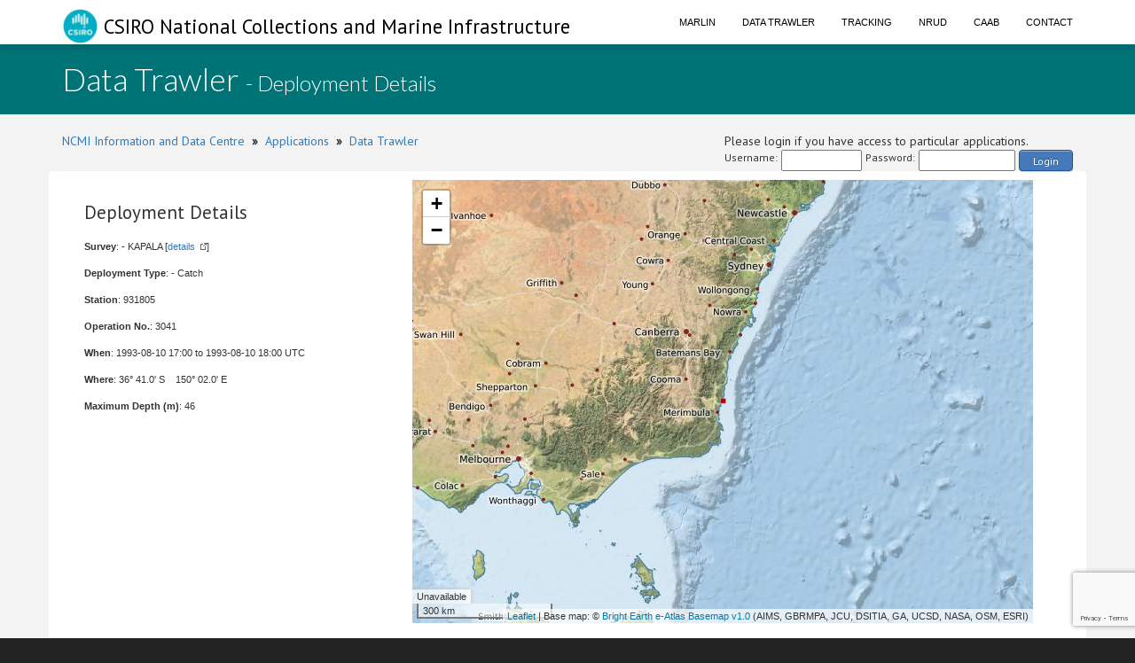

--- FILE ---
content_type: text/html;charset=UTF-8
request_url: https://www.cmar.csiro.au/data/trawler/deployment_details.cfm?deployment_id=81407
body_size: 15854
content:
<!doctype html>
<html lang="en">
<head>
<title>Data Trawler</title>
<meta name="viewport" content="width=device-width, initial-scale=1, shrink-to-fit=no">
<meta http-equiv="Content-Type" content="text/html; charset=UTF-8">
<link rel="stylesheet" href="/data/common/bootstrap3/css/bootstrap.css" />
<link rel="stylesheet" href="/data/common/web_media/idc/font-awesome.css" />
<link rel="stylesheet" href="/data/common/web_media/idc/style.css" />
<link rel="stylesheet" href="/data/common/web_media/idc/syntax.css" />
<link href="https://fonts.googleapis.com/css?family=Lato:400,300|PT+Sans" rel="stylesheet" type="text/css">
<link href="/data/common/web_media/css/trawler.css" rel="stylesheet" type="text/css">
<link href="/data/common/jquery/select2-4.0.7/css/select2.min.css" rel="stylesheet" type="text/css">
<link href="/data/common/jquery/select2-4.0.7/css/select2-bootstrap.min.css" rel="stylesheet" type="text/css">
<link href="/data/common/jquery/ui/jquery-ui-1.9.2.custom.css" rel="stylesheet" type="text/css">
<link href="/data/common/jquery/datatables/datatables.min.css" rel="stylesheet" type="text/css">
<script type="text/javascript" language="JavaScript" src="/data/common/jquery/jquery-1.10.2.min.js"></script>
<script type="text/javascript" language="JavaScript" src="/data/common/jquery/jquery.tablesorter.min.js"></script>
<script type="text/javascript" language="JavaScript" src="/data/common/jquery/ui/jquery-ui-1.9.2.custom.min.js"></script>
<script type="text/javascript" language="JavaScript" src="/data/common/jquery/jquery-ui-timepicker-addon.js"></script>
<script type="text/javascript" language="JavaScript" src="/data/common/jquery/jquery.shorten.1.0.js"></script>
<script type="text/javascript" language="JavaScript" src="/data/common/jquery/select2-4.0.7/js/select2.min.js"></script>
<script type="text/javascript" language="JavaScript" src="/data/common/jquery/jquery.chained.js"></script>
<script type="text/javascript" language="JavaScript" src="/data/common/jquery/datatables/datatables.min.js"></script>
<script src="/data/common/bootstrap3/js/bootstrap.js"></script>
<script src="/data/common/plotly.js-1.54.5/dist/plotly.min.js" charset="utf-8"></script>
<script src="https://www.google.com/recaptcha/api.js"></script>
<script>function onSubmit(token) {document.getElementById("login-process-form").submit();}</script>
<!-- Global site tag (gtag.js) - Google Analytics -->
<script async src="https://www.googletagmanager.com/gtag/js?id=UA-46122762-1"></script>
<script>
window.dataLayer = window.dataLayer || [];
function gtag(){dataLayer.push(arguments);}
gtag('js', new Date());
gtag('config', 'UA-46122762-1');
</script>
<!-- Global site tag (gtag.js) - Google Analytics -->
<script async src="https://www.googletagmanager.com/gtag/js?id=UA-46122762-7"></script>
<script>
window.dataLayer = window.dataLayer || [];
function gtag(){dataLayer.push(arguments);}
gtag('js', new Date());
gtag('config', 'UA-46122762-7');
</script>
<style type="text/css">
.left_col {float:left; width:500px; margin-left:10px}
.right_col {float:right; width:800px; margin-left:20px}
</style>
<style type="text/css">
img.tooltip_icon {border: none;}
/**
* Map Examples Specific
*/
.smallmap {
width: 700px;
height: 350px;
border: 1px solid #ccc;
}
.smallermap {
width: 500px;
height: 200px;
border: 1px solid #ccc;
}
.smallestmap {
width: 400px;
height: 200px;
border: 1px solid #ccc;
}
#tags {
display: none;
}
</style>
</head>
<body>
<div id="header">
<nav class="navbar navbar-fixed-top">
<div class="container">
<div class="navbar-header">
<a class="navbar-brand" href="https://research.csiro.au/ncmi-idc/">
<div id="logo"><img src="/data/common/web_media/icons/csiro_small_logo_plain.png"> CSIRO National Collections and Marine Infrastructure</div>
</a>
<button type="button" class="navbar-toggle collapsed" data-toggle="collapse" data-target="#navigationbar" aria-expanded="false">
<span class="sr-only">Toggle navigation</span>
<span class="icon-bar"></span>
<span class="icon-bar"></span>
<span class="icon-bar"></span>
</button>
</div>
<div class="collapse navbar-collapse" id="navigationbar">
<ul class="nav navbar-nav navbar-right">
<li><a title="Marlin metadata catalogue" href="https://marlin.csiro.au">Marlin</a></li>
<li><a title="Data Trawler - download marine data" href="/data/trawler/">Data Trawler</a></li>
<li><a title="Data Tracking" href="/data/tracking/">Tracking</a></li>
<li><a title="NRUD - Near Real-time Underway Data" href="/data/underway/">NRUD</a></li>
<li><a title="CAAB - marine taxonomic catalogue" href="/data/caab/">CAAB</a></li>
<li><a title="Send the Data Centre a request" href="/data/requests/">Contact</a></li>
</ul>
</div>
</div>
</nav>
</div>
<div id="title" class="container-fluid">
<div class="container">
<h1>
Data Trawler <span style="font-size:24px"> - Deployment Details</span>
</h1>
</div>
</div>
<div class="container" id="content">
<div>
<div class="pull-left">
<a href="https://research.csiro.au/ncmi-idc/">NCMI Information and Data Centre</a> &nbsp;<b>&raquo;</b>&nbsp; 
<a href="/data/">Applications</a>
&nbsp;<b>&raquo;</b>&nbsp; <a href="/data/trawler/">Data Trawler</a>
</div>
<div class="pull-right">
Please login if you have access to particular applications.
<span style="font-size:12px;">
<form id='login-process-form' action="/data/trawler/login_process.cfm" method="post" style="display:flex;"><div style="margin-right:4px;"> Username: </div><input name="username" type="text" size="12" style="margin-right:4px;"><div style="margin-right:4px;"> Password: </div><input name="password" type="password" size="15" style="margin-right:4px;" autocomplete="off"><button class="g-recaptcha button-link"
data-sitekey="6LeakuQZAAAAAE_YgqBDlbFYAuTgVRFSm_VO8HQN"
data-callback='onSubmit' data-action='login' id="use_now_utc">Login</button></form>
</span>
</div>
<div style="clear:both;"></div>
</div>
<div class="row">
<link rel="stylesheet" href="/data/common/leaflet/leaflet.css" />
<script src="/data/common/leaflet/leaflet.js"></script>
<link rel="stylesheet" href="/data/common/leaflet/L.Control.MousePosition.css" />
<script src="/data/common/leaflet/L.Control.MousePosition.js"></script>
<style type="text/css">
.left_col {float:left; width:350px; margin-left:10px}
.right_col {float:left; width:350px; margin-left:20px}
.spacer { clear : both; }
</style>
<style>
#map { height: 500px; width:700px;}
</style>
<div>
<div class="left_col">
<h3>Deployment Details</h3>
<p><b>Survey</b>: - KAPALA [<a class="external" href="survey_details.cfm?survey=KAPALA">details</a>]</p>
<p><b>Deployment Type</b>: - Catch </p>
<p><b>Station</b>: 931805</p>
<p><b>Operation No.</b>: 3041</p>
<p><b>When</b>: 
1993-08-10 17:00
to
1993-08-10 18:00
UTC
</p>
<p><b>Where</b>: 
36&deg; 41.0' S &nbsp;&nbsp;
150&deg; 02.0' E
</p>
<p><b>Maximum Depth (m)</b>: 46 </p>
</div>
<div class="right_col">
<div id="map"></div>
</div>
<div class="spacer"></div>
</div>
<div id="indent">
<h5>Gear used</h5>
<table class="data_border">
<tr><th>Net</th><th>Sample</th><th>Start</th><th>End</th><th>Start depth</th><th>End depth</th><th>Method</th><th>Effort</th></tr>
<tr>
<td> 
Engel ballon </td>
<td></td>
<td>1993-08-10 17:00</td>
<td>1993-08-10 18:00</td>
<td>41</td>
<td>46</td>
<td>?</td>
<td>60 Minutes</td>
</tr>
</table>
</div>
<h4>Catch Composition</h4>
<div id="indent">
<table class="table">
<tr ><th>CAAB</th><Th>Taxa</th><th>Count</th> <th>Weight (kg)</th></tr>
<tr class="rowon">
<td><a href="/data/caab/taxon_report.cfm?caab_code=37015001">37015001</a> </td>
<td>
<i>Cephaloscyllium laticeps</i> </td>
<td>35</td>
<td></td>
</tr>
<tr class="rowon">
<td><a href="/data/caab/taxon_report.cfm?caab_code=37466002">37466002</a> </td>
<td>
<i>Anoplocapros inermis</i> </td>
<td>15</td>
<td></td>
</tr>
<tr class="rowon">
<td><a href="/data/caab/taxon_report.cfm?caab_code=37024001">37024001</a> </td>
<td>
<i>Squatina australis</i> </td>
<td>6</td>
<td></td>
</tr>
<tr class="rowon">
<td><a href="/data/caab/taxon_report.cfm?caab_code=37027006">37027006</a> </td>
<td>
<i>Trygonorrhina fasciata</i> </td>
<td>1</td>
<td></td>
</tr>
<tr class="rowon">
<td><a href="/data/caab/taxon_report.cfm?caab_code=37038001">37038001</a> </td>
<td>
<i>Urolophus bucculentus</i> </td>
<td>2</td>
<td></td>
</tr>
<tr class="rowon">
<td><a href="/data/caab/taxon_report.cfm?caab_code=37038002">37038002</a> </td>
<td>
<i>Urolophus cruciatus</i> </td>
<td>75</td>
<td></td>
</tr>
<tr class="rowon">
<td><a href="/data/caab/taxon_report.cfm?caab_code=37038004">37038004</a> </td>
<td>
<i>Urolophus paucimaculatus</i> </td>
<td>50</td>
<td></td>
</tr>
<tr class="rowon">
<td><a href="/data/caab/taxon_report.cfm?caab_code=37038007">37038007</a> </td>
<td>
<i>Urolophus viridis</i> </td>
<td>15</td>
<td></td>
</tr>
<tr class="rowon">
<td><a href="/data/caab/taxon_report.cfm?caab_code=37038018">37038018</a> </td>
<td>
<i>Urolophus kapalensis</i> </td>
<td>15</td>
<td></td>
</tr>
<tr class="rowon">
<td><a href="/data/caab/taxon_report.cfm?caab_code=37039001">37039001</a> </td>
<td>
<i>Myliobatis tenuicaudata</i> </td>
<td>3</td>
<td></td>
</tr>
<tr class="rowon">
<td><a href="/data/caab/taxon_report.cfm?caab_code=37067002">37067002</a> </td>
<td>
<i>Gnathophis longicauda</i> </td>
<td>35</td>
<td></td>
</tr>
<tr class="rowon">
<td><a href="/data/caab/taxon_report.cfm?caab_code=37141001">37141001</a> </td>
<td>
<i>Gonorynchus greyi</i> </td>
<td>2</td>
<td></td>
</tr>
<tr class="rowon">
<td><a href="/data/caab/taxon_report.cfm?caab_code=37255007">37255007</a> </td>
<td>
<i>Optivus agastos</i> </td>
<td>5</td>
<td></td>
</tr>
<tr class="rowon">
<td><a href="/data/caab/taxon_report.cfm?caab_code=37258003">37258003</a> </td>
<td>
<i>Centroberyx affinis</i> </td>
<td>7500</td>
<td></td>
</tr>
<tr class="rowon">
<td><a href="/data/caab/taxon_report.cfm?caab_code=37264004">37264004</a> </td>
<td>
<i>Zeus faber</i> </td>
<td>12</td>
<td></td>
</tr>
<tr class="rowon">
<td><a href="/data/caab/taxon_report.cfm?caab_code=37287045">37287045</a> </td>
<td>
<i>Maxillicosta whitleyi</i> </td>
<td>35</td>
<td></td>
</tr>
<tr class="rowon">
<td><a href="/data/caab/taxon_report.cfm?caab_code=37288001">37288001</a> </td>
<td>
<i>Chelidonichthys kumu</i> </td>
<td>3</td>
<td></td>
</tr>
<tr class="rowon">
<td><a href="/data/caab/taxon_report.cfm?caab_code=37288002">37288002</a> </td>
<td>
<i>Lepidotrigla papilio</i> </td>
<td>35</td>
<td></td>
</tr>
<tr class="rowon">
<td><a href="/data/caab/taxon_report.cfm?caab_code=37288003">37288003</a> </td>
<td>
<i>Lepidotrigla vanessa</i> </td>
<td>75</td>
<td></td>
</tr>
<tr class="rowon">
<td><a href="/data/caab/taxon_report.cfm?caab_code=37288008">37288008</a> </td>
<td>
<i>Lepidotrigla mulhalli</i> </td>
<td>75</td>
<td></td>
</tr>
<tr class="rowon">
<td><a href="/data/caab/taxon_report.cfm?caab_code=37288032">37288032</a> </td>
<td>
<i>Lepidotrigla argus</i> </td>
<td>1000</td>
<td></td>
</tr>
<tr class="rowon">
<td><a href="/data/caab/taxon_report.cfm?caab_code=37296001">37296001</a> </td>
<td>
<i>Platycephalus richardsoni</i> </td>
<td>8</td>
<td></td>
</tr>
<tr class="rowon">
<td><a href="/data/caab/taxon_report.cfm?caab_code=37296007">37296007</a> </td>
<td>
<i>Platycephalus caeruleopunctatus</i> </td>
<td>1</td>
<td></td>
</tr>
<tr class="rowon">
<td><a href="/data/caab/taxon_report.cfm?caab_code=37296036">37296036</a> </td>
<td>
<i>Platycephalus grandispinis</i> </td>
<td>100</td>
<td></td>
</tr>
<tr class="rowon">
<td><a href="/data/caab/taxon_report.cfm?caab_code=37296038">37296038</a> </td>
<td>
<i>Platycephalus marmoratus</i> </td>
<td>11</td>
<td></td>
</tr>
<tr class="rowon">
<td><a href="/data/caab/taxon_report.cfm?caab_code=37330014">37330014</a> </td>
<td>
<i>Sillago flindersi</i> </td>
<td>1</td>
<td></td>
</tr>
<tr class="rowon">
<td><a href="/data/caab/taxon_report.cfm?caab_code=37337002">37337002</a> </td>
<td>
<i>Trachurus declivis</i> </td>
<td>15</td>
<td></td>
</tr>
<tr class="rowon">
<td><a href="/data/caab/taxon_report.cfm?caab_code=37337003">37337003</a> </td>
<td>
<i>Trachurus novaezelandiae</i> </td>
<td>15</td>
<td></td>
</tr>
<tr class="rowon">
<td><a href="/data/caab/taxon_report.cfm?caab_code=37337004">37337004</a> </td>
<td>
<i>Caranx georgianus</i> </td>
<td>1</td>
<td></td>
</tr>
<tr class="rowon">
<td><a href="/data/caab/taxon_report.cfm?caab_code=37355001">37355001</a> </td>
<td>
<i>Upeneichthys lineatus</i> </td>
<td>2</td>
<td></td>
</tr>
<tr class="rowon">
<td><a href="/data/caab/taxon_report.cfm?caab_code=37400003">37400003</a> </td>
<td>
<i>Kathetostoma laeve</i> </td>
<td>3</td>
<td></td>
</tr>
<tr class="rowon">
<td><a href="/data/caab/taxon_report.cfm?caab_code=37460031">37460031</a> </td>
<td>
<i>Pseudorhombus tenuirastrum</i> </td>
<td>10</td>
<td></td>
</tr>
<tr class="rowon">
<td><a href="/data/caab/taxon_report.cfm?caab_code=37462010">37462010</a> </td>
<td>
<i>Zebrias scalaris</i> </td>
<td>3</td>
<td></td>
</tr>
<tr class="rowon">
<td><a href="/data/caab/taxon_report.cfm?caab_code=37465005">37465005</a> </td>
<td>
<i>Meuschenia scabra</i> </td>
<td>4</td>
<td></td>
</tr>
<tr class="rowon">
<td><a href="/data/caab/taxon_report.cfm?caab_code=37465006">37465006</a> </td>
<td>
<i>Nelusetta ayraud</i> </td>
<td>2</td>
<td></td>
</tr>
<tr class="rowon">
<td><a href="/data/caab/taxon_report.cfm?caab_code=37465007">37465007</a> </td>
<td>
<i>Scobinichthys granulatus</i> </td>
<td>1</td>
<td></td>
</tr>
<tr class="rowon">
<td><a href="/data/caab/taxon_report.cfm?caab_code=37015027">37015027</a> </td>
<td>
<i>Asymbolus analis</i> </td>
<td>35</td>
<td></td>
</tr>
</table>
</div>
<script>
var map = L.map('map', {center: [-36.683, 150.033], zoom:6, minZoom:3});
L.tileLayer.wms('https://www.cmar.csiro.au/geoserver/wms',{
layers:'ea-be:World_Bright-Earth-e-Atlas-basemap',
attribution: 'Base map: &copy; <a href="http://e-atlas.org.au/data/uuid/ac57aa5a-233b-4c2c-bd52-1fb40a31f639">Bright Earth e-Atlas Basemap v1.0</a> (AIMS, GBRMPA, JCU, DSITIA, GA, UCSD, NASA, OSM, ESRI)',
transparent: true}).addTo(map);
var greenIcon = new L.Icon({
iconUrl: 'https://raw.githubusercontent.com/pointhi/leaflet-color-markers/master/img/marker-icon-2x-green.png',
iconSize: [15, 30]
});
var greenIcon = new L.Icon({
// iconUrl: 'https://raw.githubusercontent.com/pointhi/leaflet-color-markers/master/img/marker-icon-2x-green.png',
iconUrl: '/data/common/web_media/icons/rbull[1].gif',
iconSize: [12, 12]
});
L.control.scale({imperial:false,maxWidth:200}).addTo(map);
L.control.mousePosition({numDigits:4}).addTo(map);
var marker = L.marker([-36.683,150.033],{icon:greenIcon}).addTo(map);
</script>
</div>
<div class="pull-left">
<a href="https://research.csiro.au/ncmi-idc/">NCMI Information and Data Centre</a> &nbsp;<b>&raquo;</b>&nbsp;
<a href="/data/">Applications</a>
&nbsp;<b>&raquo;</b>&nbsp; <a href="/data/trawler/">Data Trawler</a>
</div>
</div>
<div id="footer_idc" class="container-fluid">
<div class="container">
<ul class="list-inline list-inline--generous content-area pull-left">
<li>
<a class="list-inline__item" href="http://www.csiro.au/en/About/Footer/Copyright"><span style="color:white;">Copyright</span></a>
</li>
<li>
<a class="list-inline__item" href="http://www.csiro.au/en/About/Footer/Legal-notice"><span style="color:white;">Legal notice and disclaimer</span></a>
</li>
<li>
<a class="list-inline__item" href="http://www.csiro.au/en/About/Access-to-information/Privacy"><span style="color:white;">Your privacy</span></a>
</li>
<li>
<a class="list-inline__item" href="http://www.csiro.au/en/About/Footer/Accessibility"><span style="color:white;">Accessibility</span></a>
</li>
<li class="list-inline__item">
<a class="list-inline__item" href="http://www.csiro.au/en/Contact"><span style="color:white;">CSIRO General enquires</span></a>
</li>
</ul>
</div>
</div>
</div>
</body>
</html>


--- FILE ---
content_type: text/html; charset=utf-8
request_url: https://www.google.com/recaptcha/api2/anchor?ar=1&k=6LeakuQZAAAAAE_YgqBDlbFYAuTgVRFSm_VO8HQN&co=aHR0cHM6Ly93d3cuY21hci5jc2lyby5hdTo0NDM.&hl=en&v=PoyoqOPhxBO7pBk68S4YbpHZ&size=invisible&sa=login&anchor-ms=20000&execute-ms=30000&cb=ry3emwnyrhq
body_size: 48854
content:
<!DOCTYPE HTML><html dir="ltr" lang="en"><head><meta http-equiv="Content-Type" content="text/html; charset=UTF-8">
<meta http-equiv="X-UA-Compatible" content="IE=edge">
<title>reCAPTCHA</title>
<style type="text/css">
/* cyrillic-ext */
@font-face {
  font-family: 'Roboto';
  font-style: normal;
  font-weight: 400;
  font-stretch: 100%;
  src: url(//fonts.gstatic.com/s/roboto/v48/KFO7CnqEu92Fr1ME7kSn66aGLdTylUAMa3GUBHMdazTgWw.woff2) format('woff2');
  unicode-range: U+0460-052F, U+1C80-1C8A, U+20B4, U+2DE0-2DFF, U+A640-A69F, U+FE2E-FE2F;
}
/* cyrillic */
@font-face {
  font-family: 'Roboto';
  font-style: normal;
  font-weight: 400;
  font-stretch: 100%;
  src: url(//fonts.gstatic.com/s/roboto/v48/KFO7CnqEu92Fr1ME7kSn66aGLdTylUAMa3iUBHMdazTgWw.woff2) format('woff2');
  unicode-range: U+0301, U+0400-045F, U+0490-0491, U+04B0-04B1, U+2116;
}
/* greek-ext */
@font-face {
  font-family: 'Roboto';
  font-style: normal;
  font-weight: 400;
  font-stretch: 100%;
  src: url(//fonts.gstatic.com/s/roboto/v48/KFO7CnqEu92Fr1ME7kSn66aGLdTylUAMa3CUBHMdazTgWw.woff2) format('woff2');
  unicode-range: U+1F00-1FFF;
}
/* greek */
@font-face {
  font-family: 'Roboto';
  font-style: normal;
  font-weight: 400;
  font-stretch: 100%;
  src: url(//fonts.gstatic.com/s/roboto/v48/KFO7CnqEu92Fr1ME7kSn66aGLdTylUAMa3-UBHMdazTgWw.woff2) format('woff2');
  unicode-range: U+0370-0377, U+037A-037F, U+0384-038A, U+038C, U+038E-03A1, U+03A3-03FF;
}
/* math */
@font-face {
  font-family: 'Roboto';
  font-style: normal;
  font-weight: 400;
  font-stretch: 100%;
  src: url(//fonts.gstatic.com/s/roboto/v48/KFO7CnqEu92Fr1ME7kSn66aGLdTylUAMawCUBHMdazTgWw.woff2) format('woff2');
  unicode-range: U+0302-0303, U+0305, U+0307-0308, U+0310, U+0312, U+0315, U+031A, U+0326-0327, U+032C, U+032F-0330, U+0332-0333, U+0338, U+033A, U+0346, U+034D, U+0391-03A1, U+03A3-03A9, U+03B1-03C9, U+03D1, U+03D5-03D6, U+03F0-03F1, U+03F4-03F5, U+2016-2017, U+2034-2038, U+203C, U+2040, U+2043, U+2047, U+2050, U+2057, U+205F, U+2070-2071, U+2074-208E, U+2090-209C, U+20D0-20DC, U+20E1, U+20E5-20EF, U+2100-2112, U+2114-2115, U+2117-2121, U+2123-214F, U+2190, U+2192, U+2194-21AE, U+21B0-21E5, U+21F1-21F2, U+21F4-2211, U+2213-2214, U+2216-22FF, U+2308-230B, U+2310, U+2319, U+231C-2321, U+2336-237A, U+237C, U+2395, U+239B-23B7, U+23D0, U+23DC-23E1, U+2474-2475, U+25AF, U+25B3, U+25B7, U+25BD, U+25C1, U+25CA, U+25CC, U+25FB, U+266D-266F, U+27C0-27FF, U+2900-2AFF, U+2B0E-2B11, U+2B30-2B4C, U+2BFE, U+3030, U+FF5B, U+FF5D, U+1D400-1D7FF, U+1EE00-1EEFF;
}
/* symbols */
@font-face {
  font-family: 'Roboto';
  font-style: normal;
  font-weight: 400;
  font-stretch: 100%;
  src: url(//fonts.gstatic.com/s/roboto/v48/KFO7CnqEu92Fr1ME7kSn66aGLdTylUAMaxKUBHMdazTgWw.woff2) format('woff2');
  unicode-range: U+0001-000C, U+000E-001F, U+007F-009F, U+20DD-20E0, U+20E2-20E4, U+2150-218F, U+2190, U+2192, U+2194-2199, U+21AF, U+21E6-21F0, U+21F3, U+2218-2219, U+2299, U+22C4-22C6, U+2300-243F, U+2440-244A, U+2460-24FF, U+25A0-27BF, U+2800-28FF, U+2921-2922, U+2981, U+29BF, U+29EB, U+2B00-2BFF, U+4DC0-4DFF, U+FFF9-FFFB, U+10140-1018E, U+10190-1019C, U+101A0, U+101D0-101FD, U+102E0-102FB, U+10E60-10E7E, U+1D2C0-1D2D3, U+1D2E0-1D37F, U+1F000-1F0FF, U+1F100-1F1AD, U+1F1E6-1F1FF, U+1F30D-1F30F, U+1F315, U+1F31C, U+1F31E, U+1F320-1F32C, U+1F336, U+1F378, U+1F37D, U+1F382, U+1F393-1F39F, U+1F3A7-1F3A8, U+1F3AC-1F3AF, U+1F3C2, U+1F3C4-1F3C6, U+1F3CA-1F3CE, U+1F3D4-1F3E0, U+1F3ED, U+1F3F1-1F3F3, U+1F3F5-1F3F7, U+1F408, U+1F415, U+1F41F, U+1F426, U+1F43F, U+1F441-1F442, U+1F444, U+1F446-1F449, U+1F44C-1F44E, U+1F453, U+1F46A, U+1F47D, U+1F4A3, U+1F4B0, U+1F4B3, U+1F4B9, U+1F4BB, U+1F4BF, U+1F4C8-1F4CB, U+1F4D6, U+1F4DA, U+1F4DF, U+1F4E3-1F4E6, U+1F4EA-1F4ED, U+1F4F7, U+1F4F9-1F4FB, U+1F4FD-1F4FE, U+1F503, U+1F507-1F50B, U+1F50D, U+1F512-1F513, U+1F53E-1F54A, U+1F54F-1F5FA, U+1F610, U+1F650-1F67F, U+1F687, U+1F68D, U+1F691, U+1F694, U+1F698, U+1F6AD, U+1F6B2, U+1F6B9-1F6BA, U+1F6BC, U+1F6C6-1F6CF, U+1F6D3-1F6D7, U+1F6E0-1F6EA, U+1F6F0-1F6F3, U+1F6F7-1F6FC, U+1F700-1F7FF, U+1F800-1F80B, U+1F810-1F847, U+1F850-1F859, U+1F860-1F887, U+1F890-1F8AD, U+1F8B0-1F8BB, U+1F8C0-1F8C1, U+1F900-1F90B, U+1F93B, U+1F946, U+1F984, U+1F996, U+1F9E9, U+1FA00-1FA6F, U+1FA70-1FA7C, U+1FA80-1FA89, U+1FA8F-1FAC6, U+1FACE-1FADC, U+1FADF-1FAE9, U+1FAF0-1FAF8, U+1FB00-1FBFF;
}
/* vietnamese */
@font-face {
  font-family: 'Roboto';
  font-style: normal;
  font-weight: 400;
  font-stretch: 100%;
  src: url(//fonts.gstatic.com/s/roboto/v48/KFO7CnqEu92Fr1ME7kSn66aGLdTylUAMa3OUBHMdazTgWw.woff2) format('woff2');
  unicode-range: U+0102-0103, U+0110-0111, U+0128-0129, U+0168-0169, U+01A0-01A1, U+01AF-01B0, U+0300-0301, U+0303-0304, U+0308-0309, U+0323, U+0329, U+1EA0-1EF9, U+20AB;
}
/* latin-ext */
@font-face {
  font-family: 'Roboto';
  font-style: normal;
  font-weight: 400;
  font-stretch: 100%;
  src: url(//fonts.gstatic.com/s/roboto/v48/KFO7CnqEu92Fr1ME7kSn66aGLdTylUAMa3KUBHMdazTgWw.woff2) format('woff2');
  unicode-range: U+0100-02BA, U+02BD-02C5, U+02C7-02CC, U+02CE-02D7, U+02DD-02FF, U+0304, U+0308, U+0329, U+1D00-1DBF, U+1E00-1E9F, U+1EF2-1EFF, U+2020, U+20A0-20AB, U+20AD-20C0, U+2113, U+2C60-2C7F, U+A720-A7FF;
}
/* latin */
@font-face {
  font-family: 'Roboto';
  font-style: normal;
  font-weight: 400;
  font-stretch: 100%;
  src: url(//fonts.gstatic.com/s/roboto/v48/KFO7CnqEu92Fr1ME7kSn66aGLdTylUAMa3yUBHMdazQ.woff2) format('woff2');
  unicode-range: U+0000-00FF, U+0131, U+0152-0153, U+02BB-02BC, U+02C6, U+02DA, U+02DC, U+0304, U+0308, U+0329, U+2000-206F, U+20AC, U+2122, U+2191, U+2193, U+2212, U+2215, U+FEFF, U+FFFD;
}
/* cyrillic-ext */
@font-face {
  font-family: 'Roboto';
  font-style: normal;
  font-weight: 500;
  font-stretch: 100%;
  src: url(//fonts.gstatic.com/s/roboto/v48/KFO7CnqEu92Fr1ME7kSn66aGLdTylUAMa3GUBHMdazTgWw.woff2) format('woff2');
  unicode-range: U+0460-052F, U+1C80-1C8A, U+20B4, U+2DE0-2DFF, U+A640-A69F, U+FE2E-FE2F;
}
/* cyrillic */
@font-face {
  font-family: 'Roboto';
  font-style: normal;
  font-weight: 500;
  font-stretch: 100%;
  src: url(//fonts.gstatic.com/s/roboto/v48/KFO7CnqEu92Fr1ME7kSn66aGLdTylUAMa3iUBHMdazTgWw.woff2) format('woff2');
  unicode-range: U+0301, U+0400-045F, U+0490-0491, U+04B0-04B1, U+2116;
}
/* greek-ext */
@font-face {
  font-family: 'Roboto';
  font-style: normal;
  font-weight: 500;
  font-stretch: 100%;
  src: url(//fonts.gstatic.com/s/roboto/v48/KFO7CnqEu92Fr1ME7kSn66aGLdTylUAMa3CUBHMdazTgWw.woff2) format('woff2');
  unicode-range: U+1F00-1FFF;
}
/* greek */
@font-face {
  font-family: 'Roboto';
  font-style: normal;
  font-weight: 500;
  font-stretch: 100%;
  src: url(//fonts.gstatic.com/s/roboto/v48/KFO7CnqEu92Fr1ME7kSn66aGLdTylUAMa3-UBHMdazTgWw.woff2) format('woff2');
  unicode-range: U+0370-0377, U+037A-037F, U+0384-038A, U+038C, U+038E-03A1, U+03A3-03FF;
}
/* math */
@font-face {
  font-family: 'Roboto';
  font-style: normal;
  font-weight: 500;
  font-stretch: 100%;
  src: url(//fonts.gstatic.com/s/roboto/v48/KFO7CnqEu92Fr1ME7kSn66aGLdTylUAMawCUBHMdazTgWw.woff2) format('woff2');
  unicode-range: U+0302-0303, U+0305, U+0307-0308, U+0310, U+0312, U+0315, U+031A, U+0326-0327, U+032C, U+032F-0330, U+0332-0333, U+0338, U+033A, U+0346, U+034D, U+0391-03A1, U+03A3-03A9, U+03B1-03C9, U+03D1, U+03D5-03D6, U+03F0-03F1, U+03F4-03F5, U+2016-2017, U+2034-2038, U+203C, U+2040, U+2043, U+2047, U+2050, U+2057, U+205F, U+2070-2071, U+2074-208E, U+2090-209C, U+20D0-20DC, U+20E1, U+20E5-20EF, U+2100-2112, U+2114-2115, U+2117-2121, U+2123-214F, U+2190, U+2192, U+2194-21AE, U+21B0-21E5, U+21F1-21F2, U+21F4-2211, U+2213-2214, U+2216-22FF, U+2308-230B, U+2310, U+2319, U+231C-2321, U+2336-237A, U+237C, U+2395, U+239B-23B7, U+23D0, U+23DC-23E1, U+2474-2475, U+25AF, U+25B3, U+25B7, U+25BD, U+25C1, U+25CA, U+25CC, U+25FB, U+266D-266F, U+27C0-27FF, U+2900-2AFF, U+2B0E-2B11, U+2B30-2B4C, U+2BFE, U+3030, U+FF5B, U+FF5D, U+1D400-1D7FF, U+1EE00-1EEFF;
}
/* symbols */
@font-face {
  font-family: 'Roboto';
  font-style: normal;
  font-weight: 500;
  font-stretch: 100%;
  src: url(//fonts.gstatic.com/s/roboto/v48/KFO7CnqEu92Fr1ME7kSn66aGLdTylUAMaxKUBHMdazTgWw.woff2) format('woff2');
  unicode-range: U+0001-000C, U+000E-001F, U+007F-009F, U+20DD-20E0, U+20E2-20E4, U+2150-218F, U+2190, U+2192, U+2194-2199, U+21AF, U+21E6-21F0, U+21F3, U+2218-2219, U+2299, U+22C4-22C6, U+2300-243F, U+2440-244A, U+2460-24FF, U+25A0-27BF, U+2800-28FF, U+2921-2922, U+2981, U+29BF, U+29EB, U+2B00-2BFF, U+4DC0-4DFF, U+FFF9-FFFB, U+10140-1018E, U+10190-1019C, U+101A0, U+101D0-101FD, U+102E0-102FB, U+10E60-10E7E, U+1D2C0-1D2D3, U+1D2E0-1D37F, U+1F000-1F0FF, U+1F100-1F1AD, U+1F1E6-1F1FF, U+1F30D-1F30F, U+1F315, U+1F31C, U+1F31E, U+1F320-1F32C, U+1F336, U+1F378, U+1F37D, U+1F382, U+1F393-1F39F, U+1F3A7-1F3A8, U+1F3AC-1F3AF, U+1F3C2, U+1F3C4-1F3C6, U+1F3CA-1F3CE, U+1F3D4-1F3E0, U+1F3ED, U+1F3F1-1F3F3, U+1F3F5-1F3F7, U+1F408, U+1F415, U+1F41F, U+1F426, U+1F43F, U+1F441-1F442, U+1F444, U+1F446-1F449, U+1F44C-1F44E, U+1F453, U+1F46A, U+1F47D, U+1F4A3, U+1F4B0, U+1F4B3, U+1F4B9, U+1F4BB, U+1F4BF, U+1F4C8-1F4CB, U+1F4D6, U+1F4DA, U+1F4DF, U+1F4E3-1F4E6, U+1F4EA-1F4ED, U+1F4F7, U+1F4F9-1F4FB, U+1F4FD-1F4FE, U+1F503, U+1F507-1F50B, U+1F50D, U+1F512-1F513, U+1F53E-1F54A, U+1F54F-1F5FA, U+1F610, U+1F650-1F67F, U+1F687, U+1F68D, U+1F691, U+1F694, U+1F698, U+1F6AD, U+1F6B2, U+1F6B9-1F6BA, U+1F6BC, U+1F6C6-1F6CF, U+1F6D3-1F6D7, U+1F6E0-1F6EA, U+1F6F0-1F6F3, U+1F6F7-1F6FC, U+1F700-1F7FF, U+1F800-1F80B, U+1F810-1F847, U+1F850-1F859, U+1F860-1F887, U+1F890-1F8AD, U+1F8B0-1F8BB, U+1F8C0-1F8C1, U+1F900-1F90B, U+1F93B, U+1F946, U+1F984, U+1F996, U+1F9E9, U+1FA00-1FA6F, U+1FA70-1FA7C, U+1FA80-1FA89, U+1FA8F-1FAC6, U+1FACE-1FADC, U+1FADF-1FAE9, U+1FAF0-1FAF8, U+1FB00-1FBFF;
}
/* vietnamese */
@font-face {
  font-family: 'Roboto';
  font-style: normal;
  font-weight: 500;
  font-stretch: 100%;
  src: url(//fonts.gstatic.com/s/roboto/v48/KFO7CnqEu92Fr1ME7kSn66aGLdTylUAMa3OUBHMdazTgWw.woff2) format('woff2');
  unicode-range: U+0102-0103, U+0110-0111, U+0128-0129, U+0168-0169, U+01A0-01A1, U+01AF-01B0, U+0300-0301, U+0303-0304, U+0308-0309, U+0323, U+0329, U+1EA0-1EF9, U+20AB;
}
/* latin-ext */
@font-face {
  font-family: 'Roboto';
  font-style: normal;
  font-weight: 500;
  font-stretch: 100%;
  src: url(//fonts.gstatic.com/s/roboto/v48/KFO7CnqEu92Fr1ME7kSn66aGLdTylUAMa3KUBHMdazTgWw.woff2) format('woff2');
  unicode-range: U+0100-02BA, U+02BD-02C5, U+02C7-02CC, U+02CE-02D7, U+02DD-02FF, U+0304, U+0308, U+0329, U+1D00-1DBF, U+1E00-1E9F, U+1EF2-1EFF, U+2020, U+20A0-20AB, U+20AD-20C0, U+2113, U+2C60-2C7F, U+A720-A7FF;
}
/* latin */
@font-face {
  font-family: 'Roboto';
  font-style: normal;
  font-weight: 500;
  font-stretch: 100%;
  src: url(//fonts.gstatic.com/s/roboto/v48/KFO7CnqEu92Fr1ME7kSn66aGLdTylUAMa3yUBHMdazQ.woff2) format('woff2');
  unicode-range: U+0000-00FF, U+0131, U+0152-0153, U+02BB-02BC, U+02C6, U+02DA, U+02DC, U+0304, U+0308, U+0329, U+2000-206F, U+20AC, U+2122, U+2191, U+2193, U+2212, U+2215, U+FEFF, U+FFFD;
}
/* cyrillic-ext */
@font-face {
  font-family: 'Roboto';
  font-style: normal;
  font-weight: 900;
  font-stretch: 100%;
  src: url(//fonts.gstatic.com/s/roboto/v48/KFO7CnqEu92Fr1ME7kSn66aGLdTylUAMa3GUBHMdazTgWw.woff2) format('woff2');
  unicode-range: U+0460-052F, U+1C80-1C8A, U+20B4, U+2DE0-2DFF, U+A640-A69F, U+FE2E-FE2F;
}
/* cyrillic */
@font-face {
  font-family: 'Roboto';
  font-style: normal;
  font-weight: 900;
  font-stretch: 100%;
  src: url(//fonts.gstatic.com/s/roboto/v48/KFO7CnqEu92Fr1ME7kSn66aGLdTylUAMa3iUBHMdazTgWw.woff2) format('woff2');
  unicode-range: U+0301, U+0400-045F, U+0490-0491, U+04B0-04B1, U+2116;
}
/* greek-ext */
@font-face {
  font-family: 'Roboto';
  font-style: normal;
  font-weight: 900;
  font-stretch: 100%;
  src: url(//fonts.gstatic.com/s/roboto/v48/KFO7CnqEu92Fr1ME7kSn66aGLdTylUAMa3CUBHMdazTgWw.woff2) format('woff2');
  unicode-range: U+1F00-1FFF;
}
/* greek */
@font-face {
  font-family: 'Roboto';
  font-style: normal;
  font-weight: 900;
  font-stretch: 100%;
  src: url(//fonts.gstatic.com/s/roboto/v48/KFO7CnqEu92Fr1ME7kSn66aGLdTylUAMa3-UBHMdazTgWw.woff2) format('woff2');
  unicode-range: U+0370-0377, U+037A-037F, U+0384-038A, U+038C, U+038E-03A1, U+03A3-03FF;
}
/* math */
@font-face {
  font-family: 'Roboto';
  font-style: normal;
  font-weight: 900;
  font-stretch: 100%;
  src: url(//fonts.gstatic.com/s/roboto/v48/KFO7CnqEu92Fr1ME7kSn66aGLdTylUAMawCUBHMdazTgWw.woff2) format('woff2');
  unicode-range: U+0302-0303, U+0305, U+0307-0308, U+0310, U+0312, U+0315, U+031A, U+0326-0327, U+032C, U+032F-0330, U+0332-0333, U+0338, U+033A, U+0346, U+034D, U+0391-03A1, U+03A3-03A9, U+03B1-03C9, U+03D1, U+03D5-03D6, U+03F0-03F1, U+03F4-03F5, U+2016-2017, U+2034-2038, U+203C, U+2040, U+2043, U+2047, U+2050, U+2057, U+205F, U+2070-2071, U+2074-208E, U+2090-209C, U+20D0-20DC, U+20E1, U+20E5-20EF, U+2100-2112, U+2114-2115, U+2117-2121, U+2123-214F, U+2190, U+2192, U+2194-21AE, U+21B0-21E5, U+21F1-21F2, U+21F4-2211, U+2213-2214, U+2216-22FF, U+2308-230B, U+2310, U+2319, U+231C-2321, U+2336-237A, U+237C, U+2395, U+239B-23B7, U+23D0, U+23DC-23E1, U+2474-2475, U+25AF, U+25B3, U+25B7, U+25BD, U+25C1, U+25CA, U+25CC, U+25FB, U+266D-266F, U+27C0-27FF, U+2900-2AFF, U+2B0E-2B11, U+2B30-2B4C, U+2BFE, U+3030, U+FF5B, U+FF5D, U+1D400-1D7FF, U+1EE00-1EEFF;
}
/* symbols */
@font-face {
  font-family: 'Roboto';
  font-style: normal;
  font-weight: 900;
  font-stretch: 100%;
  src: url(//fonts.gstatic.com/s/roboto/v48/KFO7CnqEu92Fr1ME7kSn66aGLdTylUAMaxKUBHMdazTgWw.woff2) format('woff2');
  unicode-range: U+0001-000C, U+000E-001F, U+007F-009F, U+20DD-20E0, U+20E2-20E4, U+2150-218F, U+2190, U+2192, U+2194-2199, U+21AF, U+21E6-21F0, U+21F3, U+2218-2219, U+2299, U+22C4-22C6, U+2300-243F, U+2440-244A, U+2460-24FF, U+25A0-27BF, U+2800-28FF, U+2921-2922, U+2981, U+29BF, U+29EB, U+2B00-2BFF, U+4DC0-4DFF, U+FFF9-FFFB, U+10140-1018E, U+10190-1019C, U+101A0, U+101D0-101FD, U+102E0-102FB, U+10E60-10E7E, U+1D2C0-1D2D3, U+1D2E0-1D37F, U+1F000-1F0FF, U+1F100-1F1AD, U+1F1E6-1F1FF, U+1F30D-1F30F, U+1F315, U+1F31C, U+1F31E, U+1F320-1F32C, U+1F336, U+1F378, U+1F37D, U+1F382, U+1F393-1F39F, U+1F3A7-1F3A8, U+1F3AC-1F3AF, U+1F3C2, U+1F3C4-1F3C6, U+1F3CA-1F3CE, U+1F3D4-1F3E0, U+1F3ED, U+1F3F1-1F3F3, U+1F3F5-1F3F7, U+1F408, U+1F415, U+1F41F, U+1F426, U+1F43F, U+1F441-1F442, U+1F444, U+1F446-1F449, U+1F44C-1F44E, U+1F453, U+1F46A, U+1F47D, U+1F4A3, U+1F4B0, U+1F4B3, U+1F4B9, U+1F4BB, U+1F4BF, U+1F4C8-1F4CB, U+1F4D6, U+1F4DA, U+1F4DF, U+1F4E3-1F4E6, U+1F4EA-1F4ED, U+1F4F7, U+1F4F9-1F4FB, U+1F4FD-1F4FE, U+1F503, U+1F507-1F50B, U+1F50D, U+1F512-1F513, U+1F53E-1F54A, U+1F54F-1F5FA, U+1F610, U+1F650-1F67F, U+1F687, U+1F68D, U+1F691, U+1F694, U+1F698, U+1F6AD, U+1F6B2, U+1F6B9-1F6BA, U+1F6BC, U+1F6C6-1F6CF, U+1F6D3-1F6D7, U+1F6E0-1F6EA, U+1F6F0-1F6F3, U+1F6F7-1F6FC, U+1F700-1F7FF, U+1F800-1F80B, U+1F810-1F847, U+1F850-1F859, U+1F860-1F887, U+1F890-1F8AD, U+1F8B0-1F8BB, U+1F8C0-1F8C1, U+1F900-1F90B, U+1F93B, U+1F946, U+1F984, U+1F996, U+1F9E9, U+1FA00-1FA6F, U+1FA70-1FA7C, U+1FA80-1FA89, U+1FA8F-1FAC6, U+1FACE-1FADC, U+1FADF-1FAE9, U+1FAF0-1FAF8, U+1FB00-1FBFF;
}
/* vietnamese */
@font-face {
  font-family: 'Roboto';
  font-style: normal;
  font-weight: 900;
  font-stretch: 100%;
  src: url(//fonts.gstatic.com/s/roboto/v48/KFO7CnqEu92Fr1ME7kSn66aGLdTylUAMa3OUBHMdazTgWw.woff2) format('woff2');
  unicode-range: U+0102-0103, U+0110-0111, U+0128-0129, U+0168-0169, U+01A0-01A1, U+01AF-01B0, U+0300-0301, U+0303-0304, U+0308-0309, U+0323, U+0329, U+1EA0-1EF9, U+20AB;
}
/* latin-ext */
@font-face {
  font-family: 'Roboto';
  font-style: normal;
  font-weight: 900;
  font-stretch: 100%;
  src: url(//fonts.gstatic.com/s/roboto/v48/KFO7CnqEu92Fr1ME7kSn66aGLdTylUAMa3KUBHMdazTgWw.woff2) format('woff2');
  unicode-range: U+0100-02BA, U+02BD-02C5, U+02C7-02CC, U+02CE-02D7, U+02DD-02FF, U+0304, U+0308, U+0329, U+1D00-1DBF, U+1E00-1E9F, U+1EF2-1EFF, U+2020, U+20A0-20AB, U+20AD-20C0, U+2113, U+2C60-2C7F, U+A720-A7FF;
}
/* latin */
@font-face {
  font-family: 'Roboto';
  font-style: normal;
  font-weight: 900;
  font-stretch: 100%;
  src: url(//fonts.gstatic.com/s/roboto/v48/KFO7CnqEu92Fr1ME7kSn66aGLdTylUAMa3yUBHMdazQ.woff2) format('woff2');
  unicode-range: U+0000-00FF, U+0131, U+0152-0153, U+02BB-02BC, U+02C6, U+02DA, U+02DC, U+0304, U+0308, U+0329, U+2000-206F, U+20AC, U+2122, U+2191, U+2193, U+2212, U+2215, U+FEFF, U+FFFD;
}

</style>
<link rel="stylesheet" type="text/css" href="https://www.gstatic.com/recaptcha/releases/PoyoqOPhxBO7pBk68S4YbpHZ/styles__ltr.css">
<script nonce="APpDWdnuDth02bKbzGccuw" type="text/javascript">window['__recaptcha_api'] = 'https://www.google.com/recaptcha/api2/';</script>
<script type="text/javascript" src="https://www.gstatic.com/recaptcha/releases/PoyoqOPhxBO7pBk68S4YbpHZ/recaptcha__en.js" nonce="APpDWdnuDth02bKbzGccuw">
      
    </script></head>
<body><div id="rc-anchor-alert" class="rc-anchor-alert"></div>
<input type="hidden" id="recaptcha-token" value="[base64]">
<script type="text/javascript" nonce="APpDWdnuDth02bKbzGccuw">
      recaptcha.anchor.Main.init("[\x22ainput\x22,[\x22bgdata\x22,\x22\x22,\[base64]/[base64]/[base64]/ZyhXLGgpOnEoW04sMjEsbF0sVywwKSxoKSxmYWxzZSxmYWxzZSl9Y2F0Y2goayl7RygzNTgsVyk/[base64]/[base64]/[base64]/[base64]/[base64]/[base64]/[base64]/bmV3IEJbT10oRFswXSk6dz09Mj9uZXcgQltPXShEWzBdLERbMV0pOnc9PTM/bmV3IEJbT10oRFswXSxEWzFdLERbMl0pOnc9PTQ/[base64]/[base64]/[base64]/[base64]/[base64]\\u003d\x22,\[base64]\\u003d\\u003d\x22,\[base64]/w6PCrDp1HMOWHRwFw6BJw43DiwPCv8K+w4U7w7nDicO1dsOHF8K8RsKGWMOwwoI3U8OdGk4UZMKWw4/CmsOjwrXChsK0w4PCisOlCVloGV/ClcO/Ln5XejkARTl+w7zCssKFFzDCq8OPFkPChFdowqkAw7vCjMKBw6dWOsOLwqMBeBrCicOZw4ZlPRXDuWptw7rCqcOzw7fCtznDvWXDj8Kmwq0Ew6QtWAY9w6DCrhfCoMK9woxSw4fCiMOcWMOmwpJMwrxBwrHDm2/DlcOpHGTDgsOzw5zDicOCbsK4w7lmwrs6cUQfMwt3OUnDlXhHwrc+w6bDgsKmw5/Do8OoPcOwwr4xUMK+UsKYw6jCgGQfEwTCrUXDjlzDncK1w63DnsOrwp9Hw5YDXSDDrADCs3/CgB3DlsOBw4V9LMK2wpNuWMKPKMOjIcOPw4HCssKHw6tPwqJFw6LDmzkMw5o/wpDDvi1gdsOITsOBw7PDm8OuRhI2wqnDmBZ3Uw1PNS/Dr8K7WcKefCAUSsO3UsK6wpTDlcOVw4PDnMKvaGbCr8OUUcOiw6bDgMOuR23Dq0gfw4bDlsKHeyrCgcOkwojDsG3Cl8OeTMOoXcO+f8KEw4/CvsOeOsOEwrN/[base64]/CisOpwrrDmXHDh8OEwpvCjsKEwp/Dn0MiesOUw5oKw4HCgMOcVFrCvMOTWHbDoB/Dkzs8wqrDoi/DiG7Dv8KdKl3ChsKUw7V0dsKrLRI/AyDDrl8HwqJDBCXDg1zDqMOOw6M3wpJww695EMOjwqR5PMKawoo+ejQJw6TDnsOcJMOTZTMpwpFiYMKFwq52ARZ8w5fDo8OWw4Y/d13CmsOVOcOlwoXClcKCw4DDjDHCjcK4BirDjVPCmGDDvS1qJsKgwrHCuT7ChlMHTzDDoAQ5w7XDi8ONL2Apw5NZwrcmwqbDr8Ozw40ZwrIVwpfDlsKrKMOIQcK1A8KiwqTCrcKZwoEiVcOAXX59w7zCgcKeZWVuGXRaZ1Rvw7DCmk0gOwUaQFvDpS7DnD7Cj2kfwo/[base64]/DrmVuw6U9wpDDhsOQL8OjwqvCkHZCwq86C13DmCDDgx06w7w4cTnDrilJwrxzw6IWLcKCZlpWw4VwfsKtCRkXwrJtwrbCiEA/wqNww6Rwwp3DoBZSFAh1NcKwb8KrNMKtIWADRMO/w7LCt8O9w5NkG8KgG8K2w57DqsOJIcOdw5PDsl57GcK9cmk4AcKywoRoQWHDvMK3woN/bmlCwrdhN8OswqlBZMO8worDvGMJYFcMwpALwqwQGlNgBcOtesKSeQnDp8OIw5LCjxl4EcKda1INw4rDg8KwK8KSZ8KHwoYswq/CugM8wpQ3aHXDn2EFw4MMHWTDrMKhZC9lYXjDqMOGYirCmX/DgQ50GCZRwr7DpU/DqEB1woXDsjE4wrcCwpULKMOFw7RcJ03Dj8KSw6VTIQ4fI8Ofw5XDmF0NCgPDnDjCuMOgwopRw4bDiR7Dp8OrdcOrwofCksODw79yw7pyw5bDqsO/[base64]/wrkkw5XDmCXDs8KST8K9wq/Dn8KNw7zDlWPCm8OLwoBqFXLDqsKcwoHDuG5Lw7plDDHDpBtARMOOw7zDjn56w4pQPF3Dl8O/fX5QQ2Maw7nCvcOzfW7DsDRxwpUIw6bDl8OhQMKKIsK4w6VIw41sDMK8wpLCkcKXSxDCpl3DqBMOwpvCnSB4PMKVaHt4E0JywoXCk8OvCVdURD3CgcKHwq4Ow7DCrsOjX8OXZsKMw6jCvwADE3jDqyo2wow/[base64]/aULDtQLCvMKMwpXCgsKyX1MXwo7DnMKJwoRKw4Aww7zDqwrCo8Kfw4ppw5JOw69rwoNJPsKySUXDucOywrfDq8OIIsKjw4/[base64]/w7pew4PDiMOZwr0bMsOpK8ODJMKUDHBOVgPCtsOScMKyw6PDpMOsw6DDtW9pwobCk11MFF/CuirDg2rCisKEQhTDkMOIMgMuwqTCo8Ozw4N+WcOUw7wqwpgZwqMwNzVvacOywpdXwp/[base64]/DjcOlw7UMwo5tw6pTXnN6XMKdHw3CjsKFbsO3AWFNTSnDvkhEwpvDpQBZDMOUw4M4wo0Ww4Jvwq8fTxtRD8KrF8O/w4pDw7lNwq/DoMOgTcK1w5MdMzBeFcKkwrN5UAQ3ZARlwpnDicOJM8KhOMOGTSHChz3DpMOTDcKTFF1Uw53DjcOaRcOVwrE1OMK9ImnCh8Odw5HCqWrCoyp5w7HCjMOcw5MAZHVGNMKQcx/CgkLCg0smw47DlsOXwojCoFrDvQl3HjdxX8Knwo0rPsO7w4NQw4FbaMOew4zClMOtwoRow5bCoVQSKjfDr8K7w6dhScO8w6LCgcK1w6LDhCIxwoxVWyU9H0Uuw4BowrFXw4tgFMKAPcOMw57Dq2JHB8OXwpjCiMOlZgIKwofCqA3DjnHDuULCicK/[base64]/CvsOzScKKScKTwrLCg13Dgw7DrwbChSjChcOFFAsJw5Zkw7XCv8K6PULCuV3CjyRzw6zCqMKub8KBwp0RwqBNwpTCv8KKZMOPJUbDgsKkw6vChCTCt2jDpsKfw75QGsOfEFdCFsKwNsOdLMKfMBV8GMKRwrYSPkDCkcK/e8Osw7w/wpE3NG5Hw4QYwqfDjcKnLMK7wp47w6/CocKPwqTDu30OScKDwoLDuXfDp8OJw4oSwoEswqXCksOVwq/CpTVgw6hQwptTw4/CrDfDt0dsVVVbK8KJwoNNZ8OCw7TDtEHDo8OBwrZje8O/S13ClcK1DBo9QCcOwq55woZtZx/DusOsXxDDv8K6MAUWwo9jVsOrw7zCsHvCn0nCtAPDlcK0wr/ChMO0SMKUbmLDqnZTw4N0a8O9w4MMw68NEMOvBB/CrsKobMKdw5/DicKhX1k1C8K+wrPDh2dzwpXCoxvCgsOsEMO3OCjDjjfDlSPClsOiBGDDhh4xwoNDBx12JsObw71UMsKIw7jCskPCgHbCt8KJw5rDoh1fw77DjS97P8OwwojDiA7CkyVqw47CiAIiwoDCgsKkRcOhc8K3w6PCqFhlUSfDv3Rxwp1zRy/[base64]/CtMOGWhvCnCVhHVlmSMKoanPCmsOYw41Ywqx5wrtJKsKfw6bDi8OQwr3DnHrCqn0CI8K8A8OtHSXCtsOMIQAkd8K3f0RKECDDssKOwpTCtFfDuMKzw4Ayw40WwoYow5IlYlbDnsO3GsKUDMOJD8KtQcKEwpwFw4oYU2QGQ24cw4LDgW/[base64]/CkMOSOU1POzHDisKuw6dMX0XCowE/fxIgI8KNBwzChsOxwqk4fWRgTz/CvcO+CsKcQcKowpLDtsKjIlLDpzPDhQt/wrDDgcO2IjrCpigZOn/DkQhyw6F7IcK6Jj3DnULDj8KAcjkSOWPDjFo4w6MCZncvwpJHwpEebUTDicKmwqjDk1x4a8ONG8OiScKre2UTRsKTHMOXw6Etw4DCoSYUNwnDlDEANcKoC0t/LSAVAHcnAhrCo0nDi0LDrCg/[base64]/DmcOawq/DtsODCgE5bTsGw5dBN8O8fsK6dVdsGhsPwoHCn8Oyw6RYw6vDnGw+wrkdw77CnBPCl1J5wo/Dm1PCi8KcSQp1TBvCp8K4S8O5wrU9ccKkwqjDohrCl8KvGcO1HTzDqVMFwpHCoQzCvSR+RcKXw7LDg23DocKvPMK6Ki8eG8OqwrsLDAPDmnjChS0yMcKEH8K5wp/DghjCqsKcHQvCtg3CklJlcsK/w5jDgwDDmDrDl0zDu2rCjzzCsRgxXQXCgcO6GMO7wrrDhcOmEgRAwrHDnMOKw7cpeh1OOsKIwrY5IsOVw5oxwqzCisK7QmMvwrnDpT8+w5zChFdtwrdUwpBdVS7Co8Olw6LDtsKDDBnDvkPCpMKTJsOQwrFkXXbDqlDDp1MsP8OiwrV/[base64]/woLCvmHDq8Oaw6jCtMOZwrEaf8O2F8KCY8OxfMKHwow/M8O3aSIDw6nCnxFuw4FEw73CiBrCk8OzAMOkJhzCt8Odwp7Dr1RQwrocaQY9w59FbMKUY8Kdw4dWcChGwq9+ZSjCvUVDRcO5WU1tXsKgwpHDsAwbP8K7SMKMEcO/KD7Cs0zDpMObwoTCn8K7wq/DvsOcdMKPwr8wd8Knw60owqPCog0uwqdtw5nDoCrDlQUhQ8OEDMOvYAp0woEqecKeVsOJKR1/BH3DizvDpHLCrgDDu8ONS8OYwqrDpRJfwqEIasKzIg7CjMOlw5xlRVtZw7wfw6ZRb8O6wrsRLHDDnAM2wp0ywpw6SWopw4zDo8O3cmjCmynCosKMU8KZO8KnOFhLXMO4w67Cu8Ktwr1QacKmwqh3ND85VgXDicOWwrEhw6toEMKsw4VGD2V5eR/DuykswoXCuMKkwoDCoHdbwqY2YRbCjsOcJldvwr3CicKATHtEMWLDrMOnw58rw63CqsK6D2MEwplfcMOyc8KnTCrDoigpw5p3w5rDgcKkGcOuWQMSw53Ckzluw7zDg8OXwr/Cp0EBPA/CpsKCw6NML15AEcKfNDIww6Qqwo56bVPDicKgG8O1wocuw5hCwoUrwopFwpEqw7HCsmTCimkCGMOPIzNrY8OCB8OLIy7CvzgpPk0HZh8xB8Kjw4x1w5AHwr/DrcO8IMO4NcOyw4PCj8OccUjDvcKww6XDiRt6wo53w5HCtsK/PMKeCcOaPyp/wqprU8O0EGsqwrHDtB7Dl1dEwrEkHBnDjsKVGWhjHj/DtsOJwpUHIMKMw7fCpMOJw4zDgAEVcFvCvsKawrDDpFh6wq3Do8OUwpkrwoDDj8K+wqXCtcK5ai0WwprClFzDtHYQwrnCm8K/woQpMMK3w6tXZ8KuwrwdOsKZwpjDtsKkUMO/RsKlw43CmxnDucKnw6t0O8OvD8OsIMO8w5rDvsOYH8OmMBHDpGZ/wqNhw4PCu8Ogf8OaNsObFMOsVUk+UyvCjTjDn8OGNwpDwrQpw6fCkBBmKSLDrT5yQsKYNMO7w6HCucOWwr3Cl1fCh0rCiQxAw63CknTCtsOqwpDCgSfDi8Kjw4RTwr12wr4iw4Bsby3CsRjDuVomw57CiwJfBMOHwqNgwrNhFMKnw53Cl8OEAsKKwrfDpj/CvxbCvS7DkMKcARsow7pUX0VdwrXDkktCKAnCgsOYTMOSBlzDp8OdScO0d8K3TUbDtyjCo8O8QmQoe8Oga8K0wp/DikzDi0A2wq3DgsO5eMO8w5LChWnDrsOMw6bDtsKoIcOwwpvDvBlKw4lJLcK2w4/Donpva07DhwBow77CgMK9IcO4w5LDhMONFcKCw7xrUsO3M8KYYMKLSXRhwrw6wqk/wqBCw4TDl2tIwr1MT3/CgmQzwp/Dv8OrOAcDQ1FxVR7DjcO+wpTDggArw6IQS0lqOkYhwqodBQEYHWJWEk3Djm1Fw43DkHPClMKXwpfDv3dHABY+worDl1PCnMOZw5BNw4Rvw7PDvMKKwr0FCxvCs8Kiw5Etwp56w7nDrsKUw5jCmV93XRZIw55jG34TUg/[base64]/DisKQw69sWFkzAcKuwpMMX8ODE0Q4w51BwqZjHH7CjMOHwprDqsO9NyQHw7jClMK6w4/DuBDDoTfCvVPCp8Ocw5Znw4Ymw4nDnTDChCwvwpoFSyjDvcKbM0PDvsKGFD/CtsOWFMKwew/DvMKMw7nCg0sfCMOhw5bCjSobw7pBwo3DoA41w4QdVAlwdMOrwr1hw4Z+w5EfA31Vw5Btwr8dWT9uIsOrw7PDkUVDw4BIaz06V1/[base64]/CtsKkw6wLPg3DjcKgwrfDqcOLR3XCu19VwqbDsTVmw7vCqHDCnndDZXxXQcORenM7WQjDhVHCq8K8woDCu8OZB23Di07Csj0KVQzCrsOqw6t9w78Gwqhrwox4aj7CrHfDisOSf8OcKcKYeD8lw4XCu3YVw7PCj3TCrsOYQMOnYCXDkMOfwrPDs8Kxw5QJw7/Cl8ONwqbCrnFhwrduFnfDisKRw4XCssKQRj8JOWU+w7MkJMKvwpJfccKMwqrCssOewqDDosOww5B3w6PCpcOOwr9+wpZCwqDCtxEQfcO6e0NEwp/[base64]/[base64]/[base64]/wq8RGsKpYcOVTT/CnsO/woXDo8OCwqTCh3JYW8Kuwr3CsUMtw6fDicO0J8Oxw43CocOJRlBIwojCgTs/wrnCjsKtWkoWVcOObT/DpcKCwpzDkhoFbMKXDyfDj8KcbwsEY8O4e0cVw7PDtiEfwoBeBljDvcKPwoLDrcOow53Dv8ObUsOZwpHCiMKSUMO3w53Dt8KMwpXDoUIKF8O1wpLDmcOhw587ORYsQsO0w7/DvzR/wrN/w5TCsmlywqXCmUzCosK6w6XDv8OMwprCmsOYOcOlG8KFZsOfw6YKwp9Bw5ZUw47DisO4w41yJsKjeXHDoBTCgkTCqcKtwr/[base64]/CgMO9NglYw5hWwpXCk8KIwrE6D8KswowcwojDs8OyC8KbFcObwokUHDrCn8Otw51EJRXDnUHCmTw2w6rCpE0awqPCtsOBEcKFJRMRw5nDocKAB2fDq8KuPUfDiU7DshDDqDoOcsOxFcKBaMOww6VBw606wpLDg8Ktwq/[base64]/DgMKlwq4mwp3CvETCscKhw54kJCIjwpdYw7/Cr8K9AcKVwpLCscKUw4kWw6DCkcOEwrUcC8KZwpoMwpDCkFgRTjQQw6fCj34vw7HDkMOkLsO6w41MMMKLL8OrwoIrw6HDocOiwovCljzDsQ/CsDPDjDbDhsKYfWvCrMOmw4duOAzDnj/[base64]/ClMKtViDChx3Dv0QiTsOVwrPCr8KEwpIWw6dMw6dWYsKzDMKcVsO6wpQwUcK1wqM8MSzCoMK7VMK1wqrCoMOMKsK/[base64]/CvsKMw6/CkMKywrQ3UsOvKmDCvStrwqczw51PGcKqKiI/PlDCt8Kbax1bAE1VwoI6wrLCjRfCnGJgwo8iGcOLQsKuwr9gUMOAMmgaw4HCtsKbb8K/[base64]/Ch0LDsMK0woTCpsKMwqA2UsOSwp7Cqjkww5/[base64]/JFVyw5LDj8OaJj4+MsODdcOYDXfCusOswrRfC8ORODItw7TCvcOCQMOcw5rCgkTCr1wLVy0iZWHDmsKZwoHCg2EBRMOPR8ONw4jDjsO+KcOqw5x/JMOpwpEDwp5twpXCjMKhBsKRwprDh8K9LMOLw4vDocOUw6nDswnDnytjw5VsFcKZw5/[base64]/[base64]/CmAF2wp3DhAjCkMKmOcKVw5jChAxCw4tlPsO/[base64]/[base64]/DlCbCl8Kuwr1aSGzCqsK/N0dbRQHChMOwwoJEwpHClcOvw47DrsO3wr/ConDCg1siXFtpw4nDuMO3KS/CnMOIwptDw4TDpsKawrDDkcO1w5zCt8K0wq3Ch8KsS8OJKcKGw4/Ch0dQwq3CkCdvJcOLACBlTsOAwp4PwrF0w5PDr8OQPH56wq0CLMOTwr5yw7TCqy3CpVnCsD0QwprCnl1ZwpxJOWvCtlHDp8OTJ8OZZxYKfcKdR8OqKUHDiknCuMKvUgTDssOfwoTCkn4QdMKwNsKww4AiJMOxw4vCp04Tw5jCgMKdNS3Cr0/Cm8Kjw67DgxjCkkghCcK1Nz/DvUfCusOIw6spYsKcZQQ4R8K8w7bCmCjDocKbBsObw5nDlsKrwoIrfhzCtl7DkXEDw6x5wrDDl8KGw43CvsK0wpLDgD9rZMKeKU42QG/Dp2YAwqDDoUnCjGPCgcOywogxw4UaEMOCfsKAbMKOw6x9HQrCiMKyw5hUXcOcQw/Cp8KTwqvDsMO0Tj3CuzolZcKlw7jCumvConzCtw3CrcKAM8K+w5Z2ecOVdwopL8OJw7vDscKBwplpXkbDm8Oow5PCjGPDixvDnVk+McOxSsOBwqzCncOuwoXDug/DvMKeAcKGCFzDt8K0wrRTXUzDgBvCrMK9Xgpqw6Z7w6dbw6cKw6zCt8OWfMOww4nDsMKqCBoZwod5w6QLYsKJIkt2w41ewp/Cu8KTZwZAcsO9wqvCrsKawqbCnE56DcOuC8OcVwUsCzjCngtFw7XCtMOPwqnCosOGw43DlcKEwqA2wp7DjBMiwrx/IRhKYsKMw4jDnn/CvwbCqDZBw4XCpMOqJXXCiyVjS3fCt3LCs1IMwqFPw4PDpcKlw4LDqXXDuMKjw7zDsMOWw7hKO8OSB8OhNhNqLmIobMKXw6hgwrxSwopRw6Icw4lFw6wyw5XDvsOXAyNmwqJ3JyTDt8KDF8Kgw5zCncKfIcOPOybDvj/CoMO+ZSDCn8O+wp/[base64]/DnsKYwosHw7/[base64]/w4fCiWHDh8ObAcKNwp/CqMK2wrxlS8K/[base64]/CvMKWw7jDocKiCANiIkE7IxbCnw3CpGzDmjR5wqLCsEvCgDLCkMK4w5UxwpggFTxwFMKOwq7ClBFSw5DCkiYaw6nDoVUjw7Mww7NJw60ewpzCrMOuGsOEwq4HQnw9wpTCnnPCoMKrVX9BwojDpB85BsKZPxw/PDZPNMOJwpDDicKkWMK+wrnDrRzDnwLChiQDworCsnPCnATCusOJXFh4wonDixvCigDCssKoEjRodsOow7RPJUjDsMKUwovDmMKSbcOaw4M8YCNjS3PCmH/DgMOOP8OMQj3CvHxRacKJwpRywrZSwr7CosOLwobCncK6LcO/[base64]/DqXzDjhrCqcOywoQMw6tbw4DCk2Jdwqh4wrXCryHClMKTw4rChMOkYcO1wpNTIzdLwp7DjcOzw54xw6rCksKfQSnDoQXCs27CgcOnQ8KZw4tNw5RjwqdVw60zw5wLw5TDksKAVsKjwrnDrMK6FMK0bMKDE8OBBcK9w6zChXdQw4pqwphkwqPDtH3Dh23ClA/DoEvDgQPCjiheIFsLwp3DvgnDgsKOUm0+FBDDisKlQzzDoxbDlBbCnsKkw4rDrsOPMWXDigkfwooUw4BjwpR+wop5S8KjHGdNEWHCicKnw61Zw64sB8OBwqlGw7rDtyvCmcKvUsKCw6fCnsK/I8KPwrzCh8O/dMO+acKOw7PDvsOPwpo/w5pKworDtmtnwqPCgw/DjcKPwpd+w7TCq8OheHDCpMOrNw3DunTCpcKDCS3CksOmwo/[base64]/[base64]/[base64]/DvWgzAsKTwrXDgcKuwokrPXJGchDCg8Kqw50VecOVGFXDm8KFb03CrsOww5xbSMKCQ8KaRcKCLMKzwq5BwoLCmCMLw6Fjw4nDhlJiwpzCqCA/wobDqEFsI8O9wpJkw5XDvkrCuGoxwqbCocOKwq3CgsOGw7BLRU57XB3CgRdZC8K4YmTDjsKeYixWQMOEwqA8Niknf8OEw7zDqD7DmsOmV8OBWMOhI8KhwoNMOhQeS3ktUjt5w7rCs0QxLihSw6Z1w7Maw4fDkwRcTCEQKX3CqcKkw4NEDRkeMsO/wqHDoCDDvMKkBGrDgC5lCCVzw7zCpCwUwogla2PCoMOmw5nChhfChRvDrzQHwqjDtsKfw5oZw5Jpe1bCjcKuw6rCgMO+FsKbBsODwogSw44McVnDh8KhwqLDlSgQXSvCu8OMQMO3w59ZwprDuhNbDcKJJMKvbhDCom4YT2fDtHnCvMOmwpckN8K1WsKuwpxBEcKbfMK/w5/[base64]/DhEQfMMKjwpvDt8K3C0wkwonCssOIEMOQwr7ChgzDtn8CD8K4wr3DmsOPVMK4wpMIw4IwMmvDt8KbPgU8Px7CiXrCisKJw5rCn8OOw6TCqcOdacKowrfCvDzDvA/DmGwSw7fDt8KjesOmLcK6Hms7wpEPw7IMKzfDrj1Ww6DDlwvCiUIrwrrDnzjCulNww4/Cv0sQw50Awq3DkjvCmgEcw6TCsGVrEFBzUl3DkQw6GsO8cQHCqcO4GsOzwp1jMcKowoTCkcKBw7nCmw/CoiwlODQHJHE9w4TDmj5kRTbCv3p4wozClsOEw4RBP8OGwp3DmmguBsKyMBXCuHzCgkwdwq/Cg8OkFTJYwpbClgLDo8KOJcOMw4QOw6Eew5UaC8O+AsK5w4fDiMKcLAJcw7rDpcKLw5I8dcOmw6XCskfCqMOiw74Ow67DjMKSwovClcKpw4rDksKTw6hVw47Dn8O/ayIWU8K9wrPDtMOUwo8SFTs0wodVQ0XCtxfDpcOUw7bCiMKuUcKtdSzDh1MDwo09w4Jywq7CoR3DrsOVTz7DvULDisKywpfDhxrDkGPCmcO0w6VmExbCnEEZwppjw6tQw7VALMOTNSVyw5/[base64]/w6zCqcK1Rjh3w5xIw7NBw77CosKIw67DkMO3YDZRwqk/wr8cOifCj8Kaw4Ukwo5nwrdhSxzDi8K1NjIlLD/[base64]/DpcKkFMKywrxCcDIkwoLDlMOaKlzCnXZTwqwcw7NMMcKfYUoLTcK1LD/DiAJjwr8DwpHCu8KtVsKGNMOUwpx0w5jCrcKdY8K0cMK/ScKBFkMlw5jCg8KeJRnCkVvDpcKhe2YGehpCBA3CoMO9IcOjw7dtC8K1w6pcHWDCkhrCsFbCp07CvcK9XgTCocO0E8K9wrwBScKffU7DssKpa3whB8O/HhRewpduesKQIg7DssOkw7fCgSdOBcKiRQxgwpMrwqDDl8KFBsKCA8Oww4Blw4/[base64]/Dg2EWJ8KAwoPDoh4ycht1XynDiBfDqgBXwpoXHkTCsBbCuGxXHMOEw6DDm03Di8OEZ1Jow6VfUUpow4DDi8OKw44tw4QHw5cFwo7DlA8fWE3Clw8LM8KXPsKtwr/DiAXCsQzDuwwRWMKIwrNXCWDDicOgwqrDmi7Ch8O7wpTDtV9tXQTDogfCgcKLwqVqwpLCp090w6/CuHF8wpzDjVBgbsKDXcKrfcKewp4FwqrDtsOvKVDDsTvDq2HCnx/Du2fDikbCplTDrsKNLsKSZMKRHsKFQVPCm2BkwrvCnHUwJ0IHNx3DjGLCixjCrsKOFU9swqJRwqtcw57DucO+e1odw7nCpMK+wqfDjcKWwr3DoMO+TEbCkAEXVcKMwoXCt28zwpxnO0PCiC9hw7jCssKWOBzCm8O6PcKBw7/DtBAPKMOIwqPChCFFNMKKw7cKw5ARw4LDnBLDsmcoF8O/[base64]/wr7CnSoxw7zDqXDDmcKPwpzDucOkwo7Cp8OqwroXScKPF3vDtcOTGsKrJMKzwrIdw5bDslsIwpPDoi5aw4DDjHNcfiPDmFTCnsK+wpnDqcOTw7lAEglyw4fCvcKaeMKEw4hhwqbCscOvw7/DlsKtMsOww6/ClVt/w5wHQi4Sw6UzBMObZiR7w5Eewo/CiWsdw5TCh8K2GQ9xAl7Ciy3Cn8OSworCmcO2w6MWXkh/w5PDtQfDmsKYB1R8wprCgcKUw7wAN38Xw7jDtGnCgMKewrMoYcKqEsKiwqHCsinDtsKewq9mwrsHRcOIw7YaY8KHw7vCgsOmw5HCkkPDhcODwrV0wrZswqNfecOPw75LwrPCsjJOGwTDnMOiw4FmRRwHw5fDghzCm8KZw7UBw5LDki/[base64]/[base64]/JlpgwrrDncK5EsKASGFHRMOtw4xhd8KbesKrw7NXMTArPsKmWMKGw411KMOnCsK1wq8IwobDlhDDu8Kcwo7Crn7DtsKzAEPCpsK6HcKrAcObw4fDggpXJcK3wpjDvsObOcOtwq0pw63ClBcPw4gFMMK7woTCj8KuSMO2bF/CtVk6ZjpmbybDmxrCkMKQeFoCwpnDk3p0wozDtMKGw7PDp8KpJVfCgADCtxHCtU56OcOVDTsmw6jCsMKeDMKKPVseFMKpw5I8w7vDr8O/W8K/cRfDohDCnMKUOcOuHMKTw4cyw7XClSt+V8KTw61Jwohtwol6w61Sw7YxwoDDrcKxBlvDr1NiYTvCgBXCviUpRwYOwo5pw4bDq8OBwr4CVMKzKmMhO8OENMKhUMKGwqZSwpRdGMOBXVtvwqLCv8O/wrPDhDN8UWvCvwxZB8OaTU/CrwTDu1TCtsOvS8Ogw6HCq8OtccOZcWzCrMOAwpVrw44pO8OgwonDimbChMKrPlJ2wopDw67CiCLDj3vCojUKw6BoA0HDvsO7w6XDqMK4d8OewoDCvgzDsjRfSSTChkwyVkd/wr3DhcObMMOlwqwCw7HCiVjCqsOdL3zCnsOgwrXCtkYEw4dFwqnCnG3Ds8OPwq8fwrEiExnDhSnClMK5w5I+w4HCn8KmwqDCjMKcCwU7wp7DjRJpAVjCoMKxTsO7PMKwwpxJR8Kle8KcwqAKF2l8Hgp4wqvDhETCkXkpHMO5R0/DhcKxJFbCqMKQHMOGw7ZTB2rClRJyVjjDr1V1wodWwqfDpGQuw6ocOMKfXVY+OcO3w5JLwpBdUQ1gJMO/w7cXRsKzWsKtf8O2ag3DqMOlw4lcw4nDisORw4PDgsOyaBDDtMKZMsOeBcKhGCzDsR7DrsOMw4LCs8Opw6d4wqfDtsO/w4zCvsO9diFzC8KTwq9Xw4fCo0ZhZEXDslQVbMOcw57DusO2w68ufMK0fMOaYsKyw6DCoEJkd8OBwo/DnG/Dk8OrYg0swq/DiSstAcOCUUfCvMKfw4dmwr91wpnCnyxGw67DvcK3w5/DvHIxwpLDjcOcIzxDwpzCncKlUMKbwpZYfU8mw7Itwr7DjH4EwpXDmQBefifDpi3CmCPDhsKKGsOBwqA1dz7ClB3DtQfCqx7DvAYjwqRQwrlUw57ClQDDqTjCscKnZnXCim3DuMK2JcOfOwtLHXvDhWwVwrLCv8KhwrjCj8OuwqXCtybCgW/DrE3Djj3Dv8KFW8KdwowZwrNicXp0wq3Cu1BCw6NwA1thw5VOBMKPTzvCoEoSw7kqYMKkc8KswrkUw5zDoMOqW8OnLsOFGlw6w7fDqMKER0RAWsKewq0Tw7/DoCjDsEnDv8KSwogmexw+RnQ0woMGw5wow7F4w7xWKDgnF1HCrQMQwpVlwpBNw77CmsOZw7DDpzXCpcKwMy/DiCrDgsK+wop9wqoJQTLCnsKKGQMmXENlUj3DhF1hw5/[base64]/KF0DERQqw4TDkSRRccOvw6XDq8ORwonDgsOvfsOuwqfDn8O3w7nDtw89K8OXbFvDgMOZw7RUw4LDscOtJcKldBrDmD/Cm2p0w4HCtMKcw6JSFG4lJcOyN0/CvMOFwqbDvyQ3eMOJRnjDuW5IwqXCocOHTRLDiCh4w5fCkwbCuCVWJlfDlhApETwMMsKSw6DDny3CicKfamQKwopnwoHCpWULB8OHFgHDvm85wrTCsks0XsOMwpvCuRFVbBvCisKFcB0ZfRvCkDpTw6N/wo4ocHl+w6cPDsOpX8KDJwcyAF1Vw6bDmMKVcTXCuiodFDPCo19KecKOM8KCw6ZwV3Row64zwpzCsCzClMOkwotUbDrDmcKgSS3DnwM8woZvEg01AHsGw7PDncKEw5LDmcKfw7jDmHPConByAMOCw4xja8KREE/Dom5jw5/Dq8KZwq/DjMKTw7rDtCzDjyHDqMOIwoQawp/CpMO2WEJyNMKiw6HDiXLCiRXClB3CgsOoPhxwHUIDHRRvw5Q0w6xJwozClMKpw5FBw6bDtFLCo3TCrG5rHsKaS0N0XsKkT8K1wqfDt8OFaEFswqTDv8KVwq0Yw7HDs8KVEn7DnMKvMw/Dhjtiwr8tbMOwJ1BDwqU4wr0+w63Dqy3ClFZ7w6bDi8Ovw4l2Z8KbwpXCg8OBw6XDslnClXpfFxHDuMOVSDxrwplbwr8Bw4PDvzMAIcOMbycse2bDu8KpwrTCrzZVwq8ucEB9LWdqw5tYVW80w5ILw4UIVkFywq3Du8K8wqjCmcKYwo9LCcOuwqPDhsODHx/DknfCo8OLPcOkYMOTwrnDrcKsBQpndAzCnnJ5AsOoUsKdbTwkaXQawrB0w7jDlcOnJ2MoNMKawqjDtsObKMO8wp/DjcKDBV/Dk0Zhw6snAEkyw51xw6TCv8KwD8K7WgYodMOFwpMbel9YWmbCksO3w44Rw6vDnSXDmhc+W3lzwpZjw7PDtMOiwqRqwo3CkBfCoMOccsOmw7HCisOKdT3DgjHDscOBwqMtYS0Yw50hwqZpw77Cn37CrjQpOsKBRgZXwrfCoy/CmcKtAcK0CsOQJMKMwojDlcKYw7Q+CQFww5HDtsOkw4LDucKew4B3SsKBTMOHw5lCwqbDmFfCs8Kzw7rCgUPDkFQkKyfDicKBw7UCw4bDhV7Cn8OXf8KPT8K4w7vDpMO8w5Biw4DCrzXCscKVw5vCpGrCucOEK8O/GsOCXQnCtsKidcK1JEJ1wqNMw5nCgkzDn8O6w4hSwpomX3Mww4/DjMOqw7vDnMO6w4LDiMKFw7dmwo5PMsOTVsObw53Dr8Kyw7PDq8OXwrkFw7vDkndpZnB3f8Oow7pow7PCsXzDoAfDpMOawonDnxTCu8OiwpBYw5/CglLDkyVRw5xDEMOhV8KUZQ3DgMKnwqMeB8K9TB1vcMOGwo1gw5nDin/Dk8Oawq4BMml+w540e3xRw7FVZsOcA2PDncKrX2zCmsOJS8KwPR3DpADCq8Ojw7vCg8KPUBl/w4hDwrtLJX16F8ObHMKowrbCm8O2FVrDksOrwpg1wpoRw6pcwofCkcKjccOSw6DDkU3CmWLCocKxJMKDOjYJw4zDtsK+wo/CjRJLw7vCgMKVw6EoM8OJMcO3L8OPUFJ9Y8O0wpjDk3c6PcOJSXdpRjzCkjXDrMKlGih2w6vDkidhwrQ6YTXDiyFtw4nDmgHCrU8fZFhuw63Ct1thdsO0wqcCwovDpyAcw7zCoxV8SMOqQsKNP8ORDcOTRWvDgAp9w67CtzrDritKAcK/w7QMwrTDhcOvXMOeK0/DsMOMTMKjScOgw5nDj8KoODJSbsOrw6PDomXCklEMwoA5e8KywoXCmcOtHQhfccOww47Di1lOdMK+w6LCrX3Dt8O/[base64]/[base64]/[base64]/DrgrCh8KGw59SGmvCusKrIMOfwovCmnxMw73Ct8K0w5h2JsOow5lTasKSZjzCmcK4fljDiVXDiSfCjSrDm8Kdw4gZwrfCtAxuEzpjw7HDm1fChB5iGUgQE8OVc8KKannDh8OYYTURfmLCjmvCj8Kuw4E7wpTCjsKewpcJwqYsw7jCul/Dg8OZSgfChl/CnDQLw5fDkcODw6MnAMO+w4jCl2Nhw7/CmsKrw4IBw53Cijg3bcOSGnrDqcK+Z8Odw7grwpkrOHjCvMKcIx/DsGoXwo5tfcOtwofCoCjCr8KNw4dcw5/DsEcHwo8NwqvDsRrDjkHDlMKCw6DCoDrDpcKpwp3CisOIwoEEw7bDkw5ODF9Iwrt4T8Khf8K/[base64]/DqMONSMO1wokcw73Ch8OtK8Oaw4DDrMKcWzLDgMOIQsOIw73DrFxqwpAow7bDkcK9QHpYwp7Drx0tw4fDm2TChWMrbkXCucKhw7PCsS12w4XDmMKOd0hLw7TCtC8qwrTCjwsHw7nDhsK/aMKew6gWw7QyQ8ObFRfDvsKMb8OvIA7Dp3pGI0dbHQ3DtWZhJ3bDgsOfJxYgwpxjwp0RJ3cfAcKvwpLCmFXDm8ORQRvCh8KKdXcYwrljwpJNDcKTQ8Oxwqkfwq/Cq8OBw6gCwqxow6hoAgzDkCnCsMKLD2dMw5PCoR/Ck8KbwpoxL8OMw4vCqCEsesKCOAnCqMOAVcOpw7klw6Jaw4Bvw5s1McOEHhcXwrBIw77Ct8OCF2kZw6vChUUWKsKuw53CicO9w7EgaXHCiMKEUMO7AR/Dqi7DiWnCmcKYVx7ChALCoG/Di8KHwpbCs18bEFY4a31aZ8OkOsKSwoLDs33Dhg8jw77Cu1kbBgnDlyjDuMO/[base64]/[base64]/[base64]/DiMOTGS7DkMOVCApPASsmbMKKwoYuIHV8wqguFybCoUk3MAFhSVkzVyLDtcO2wrjCmMODXsOUKEvCvgLDuMKrDsK/w6jDqBI8IBgZwofCnsOgeWrDgMK+wrBIVsOkwqg0wqDCkiXCkMOIdQZxFSkAQsKTYksCw4zDkjTDpnDDnXPCq8Kow6bDiXZYWzUewqTDr2NawqxEw6wUMMOpXDjDs8KeZMOEwq9cbMO+w7jDncOyWTrDi8K+wpxRw6TCrMO4VQ45CsK/wo3DmcK+wrojLldmEiRjwrTCsMKgwprDuMKRcsOHNsKAwrDDmcOjEkduwrB5w5J2X013w4rCpyDCvjlMe8Odw6BNeHIHwqDDusKxCGPCpy8HIiZGQ8KjUsK4wqbDj8K2w6UdCcOpwrnDj8OGwrI9J100XMK1w5RNYMKtHU/[base64]/[base64]/CkcK3IlXDhsOlfEPCgsKLwo5tBlNfcQQYMAPCjsOAw6LCvALCnMOSUsOdwow0wpwkfcKAwod2wrLCssKEO8KBw5NSw7JqWMK+I8K1w453JsOBK8Kgwo8OwpF0ZWt9BVI2e8OTw5DDiTHDsFlgD2HDicKswpTDjsOlwq/DncKKDxIkw48nKsOdCxjDisKfw4IRw4zCt8O+UcO+wo/[base64]/DmMKgw5F4w74kUsKpwqDDv8KKGgd/RsOgb8OGJcOywrlxeEpewpEZw7I2bQQzMCrCq2hmCMK1U3sFYWl9w4xRB8OOw5nCk8OiMR1Kw7FRI8K/MMObwqkvTnzCmWcVfsKtPhHDj8OJGsOvwp5VYcKEwpnDgDA0w7cCw7BAN8KPISzCpcObFMO8woXCrsKSwoQyGlHDmk7CrT43wqUew7fCgMKiZFvDnMOpK1DDncOYRMK/eCLCjQFiw5FUwoDCjzA3ScOVGgBqwrkDc8KkwrXDsV7CtwbDgn3CgsKIwpDCl8K9AcObcx0Rw55IJW1lS8OdVlvCvMKDPsKuw40vQybDnQ8iQFDDusKXw6Y/[base64]/DvMK4asKgcHxLdcOJw5t4wq/DiWJIw53Ds8OmwqlzwqxAw6bDqTDDtEjDv17Cg8OkS8KEeipVwpPDu0vDsRsECkbDhgjCtMO5w6TDg8O4R0JEwrvDnsK1TkzCkcOew45Uw5dUWsKmKsOKKsKowotgeMO5w7wowoHDjFpxBzJuFsO+w4tCA8OXfThmH1s4XsKNSsO7wrM+w58iwoF/f8O7O8KoHMKxCB7DonBBwpdrwojCgcKYTklPcsKMw7M+L3TCtWnCtB/CqBtqARbCvgkTTMO4C8KjQUnCssK8wpbCumXCrsOxw7ZGfyxNwrUrw7/DpU50w6DDhn4ofBzDjsKGMDZkw4tVwrUWw6LCgQBfwozDlMK7CxIEWSBzw6IewrnDuxU/Z8O8VwYPw4DCvsOuf8OUIjvCp8OuBMOWwrfDjMOfHB0DeFk6w6XCpQ81wqvCscKkwprCocKNBRjDlG1rU3ECw4bDtMK1a25cwr3CsMK5WWcbUMKeMRAaw48OwrBsKcOFw7wzwpPCkwTCqsO2M8OQLwY/GEUsecOvwq8ITMOgwr4FwpEpfGQ0wpvDt0pBwpHDml3DvcKQOMKUwp9xQcKvOcOsVMOdw7DDmnlDwojCpMOswp4awoPDjsOFw5/DtgPDi8OywrcYDT/Cl8OlcVw7PMObw4sow7IuIwpcwqw0wr9vdBXCmChAB8OON8O9X8OawocFw6VRwqXDpHsrVk/[base64]/DrMKOAMONw77CnxXCry7DtTk4wok0BMOPwrLDo8ObwpE\\u003d\x22],null,[\x22conf\x22,null,\x226LeakuQZAAAAAE_YgqBDlbFYAuTgVRFSm_VO8HQN\x22,0,null,null,null,1,[21,125,63,73,95,87,41,43,42,83,102,105,109,121],[1017145,594],0,null,null,null,null,0,null,0,null,700,1,null,0,\[base64]/76lBhnEnQkZnOKMAhnM8xEZ\x22,0,0,null,null,1,null,0,0,null,null,null,0],\x22https://www.cmar.csiro.au:443\x22,null,[3,1,1],null,null,null,1,3600,[\x22https://www.google.com/intl/en/policies/privacy/\x22,\x22https://www.google.com/intl/en/policies/terms/\x22],\x22JnHdfKOTU7uVlmNolrPFdrILKZYS2Gf/ab2AoH/wjSA\\u003d\x22,1,0,null,1,1769386473363,0,0,[189,143,234,160,232],null,[80],\x22RC-C9zWxYkkBZF7eA\x22,null,null,null,null,null,\x220dAFcWeA5M3Ja83tX914L8FHaotzdJRH-QKNQ_OYFprrn_5--_XHU-5sS3dl48JiRDANU8te3APo8A5LeIfrb0TDxBG0QqNw5P9w\x22,1769469273336]");
    </script></body></html>